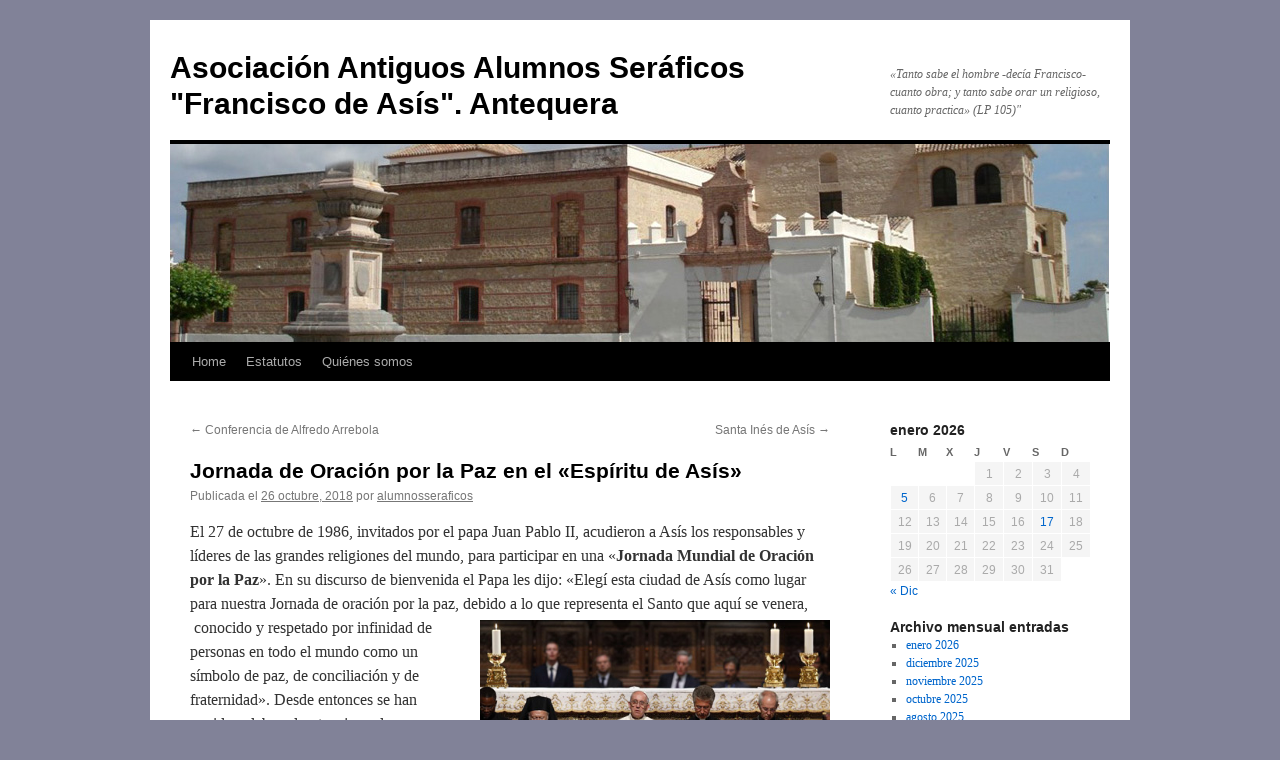

--- FILE ---
content_type: text/html; charset=UTF-8
request_url: https://alumnosseraficos.com/jornada-de-oracion-por-la-paz-en-el-espiritu-de-asis-2/
body_size: 10341
content:
<!DOCTYPE html>
<html lang="es">
<head>
<meta charset="UTF-8" />
<title>
Jornada de Oración por la Paz en el «Espíritu de Asís» | Asociación Antiguos Alumnos Seráficos &quot;Francisco de Asís&quot;. Antequera	</title>
<link rel="profile" href="https://gmpg.org/xfn/11" />
<link rel="stylesheet" type="text/css" media="all" href="https://alumnosseraficos.com/wp-content/themes/twentyten/style.css?ver=20251202" />
<link rel="pingback" href="https://alumnosseraficos.com/xmlrpc.php">
<meta name='robots' content='max-image-preview:large' />

            <script data-no-defer="1" data-ezscrex="false" data-cfasync="false" data-pagespeed-no-defer data-cookieconsent="ignore">
                var ctPublicFunctions = {"_ajax_nonce":"3c6c43302a","_rest_nonce":"af56fb2d80","_ajax_url":"\/wp-admin\/admin-ajax.php","_rest_url":"https:\/\/alumnosseraficos.com\/wp-json\/","data__cookies_type":"none","data__ajax_type":"rest","data__bot_detector_enabled":1,"data__frontend_data_log_enabled":1,"cookiePrefix":"","wprocket_detected":true,"host_url":"alumnosseraficos.com","text__ee_click_to_select":"Click to select the whole data","text__ee_original_email":"The complete one is","text__ee_got_it":"Got it","text__ee_blocked":"Bloqueado","text__ee_cannot_connect":"Cannot connect","text__ee_cannot_decode":"Can not decode email. Unknown reason","text__ee_email_decoder":"CleanTalk email decoder","text__ee_wait_for_decoding":"The magic is on the way!","text__ee_decoding_process":"Please wait a few seconds while we decode the contact data."}
            </script>
        
            <script data-no-defer="1" data-ezscrex="false" data-cfasync="false" data-pagespeed-no-defer data-cookieconsent="ignore">
                var ctPublic = {"_ajax_nonce":"3c6c43302a","settings__forms__check_internal":0,"settings__forms__check_external":0,"settings__forms__force_protection":0,"settings__forms__search_test":1,"settings__forms__wc_add_to_cart":0,"settings__data__bot_detector_enabled":1,"settings__sfw__anti_crawler":0,"blog_home":"https:\/\/alumnosseraficos.com\/","pixel__setting":"3","pixel__enabled":true,"pixel__url":"https:\/\/moderate10-v4.cleantalk.org\/pixel\/fa792d989329122ce86a5680c8b18a84.gif","data__email_check_before_post":1,"data__email_check_exist_post":1,"data__cookies_type":"none","data__key_is_ok":false,"data__visible_fields_required":true,"wl_brandname":"Anti-Spam by CleanTalk","wl_brandname_short":"CleanTalk","ct_checkjs_key":"8c7f3554387ad339eeb7045a01771734cc91db902a09c6d0caa1f6182d3e1b7a","emailEncoderPassKey":"71998466acecfbe6248d9518246aad68","bot_detector_forms_excluded":"W10=","advancedCacheExists":true,"varnishCacheExists":false,"wc_ajax_add_to_cart":false,"theRealPerson":{"phrases":{"trpHeading":"\u00a1La insignia de la \u00abPersona real\u00bb!","trpContent1":"El comentarista act\u00faa como una persona real y se verifica que no es un bot.","trpContent2":" Anti-Spam by CleanTalk","trpContentLearnMore":"Saber m\u00e1s"},"trpContentLink":"https:\/\/cleantalk.org\/help\/the-real-person?utm_id=&amp;utm_term=&amp;utm_source=admin_side&amp;utm_medium=trp_badge&amp;utm_content=trp_badge_link_click&amp;utm_campaign=apbct_links","imgPersonUrl":"https:\/\/alumnosseraficos.com\/wp-content\/plugins\/cleantalk-spam-protect\/css\/images\/real_user.svg","imgShieldUrl":"https:\/\/alumnosseraficos.com\/wp-content\/plugins\/cleantalk-spam-protect\/css\/images\/shield.svg"}}
            </script>
        <link rel='dns-prefetch' href='//fd.cleantalk.org' />

<link rel="alternate" type="application/rss+xml" title="Asociación Antiguos Alumnos Seráficos &quot;Francisco de Asís&quot;. Antequera &raquo; Feed" href="https://alumnosseraficos.com/feed/" />
<link rel="alternate" type="application/rss+xml" title="Asociación Antiguos Alumnos Seráficos &quot;Francisco de Asís&quot;. Antequera &raquo; Feed de los comentarios" href="https://alumnosseraficos.com/comments/feed/" />
<link rel="alternate" type="text/calendar" title="Asociación Antiguos Alumnos Seráficos &quot;Francisco de Asís&quot;. Antequera &raquo; iCal Feed" href="https://alumnosseraficos.com/events/?ical=1" />
<link rel="alternate" type="application/rss+xml" title="Asociación Antiguos Alumnos Seráficos &quot;Francisco de Asís&quot;. Antequera &raquo; Comentario Jornada de Oración por la Paz en el «Espíritu de Asís» del feed" href="https://alumnosseraficos.com/jornada-de-oracion-por-la-paz-en-el-espiritu-de-asis-2/feed/" />
<link rel="alternate" title="oEmbed (JSON)" type="application/json+oembed" href="https://alumnosseraficos.com/wp-json/oembed/1.0/embed?url=https%3A%2F%2Falumnosseraficos.com%2Fjornada-de-oracion-por-la-paz-en-el-espiritu-de-asis-2%2F" />
<link rel="alternate" title="oEmbed (XML)" type="text/xml+oembed" href="https://alumnosseraficos.com/wp-json/oembed/1.0/embed?url=https%3A%2F%2Falumnosseraficos.com%2Fjornada-de-oracion-por-la-paz-en-el-espiritu-de-asis-2%2F&#038;format=xml" />
<style id='wp-img-auto-sizes-contain-inline-css' type='text/css'>
img:is([sizes=auto i],[sizes^="auto," i]){contain-intrinsic-size:3000px 1500px}
/*# sourceURL=wp-img-auto-sizes-contain-inline-css */
</style>
<style id='wp-emoji-styles-inline-css' type='text/css'>

	img.wp-smiley, img.emoji {
		display: inline !important;
		border: none !important;
		box-shadow: none !important;
		height: 1em !important;
		width: 1em !important;
		margin: 0 0.07em !important;
		vertical-align: -0.1em !important;
		background: none !important;
		padding: 0 !important;
	}
/*# sourceURL=wp-emoji-styles-inline-css */
</style>
<link rel='stylesheet' id='wp-block-library-css' href='https://alumnosseraficos.com/wp-includes/css/dist/block-library/style.min.css?ver=6.9' type='text/css' media='all' />
<style id='global-styles-inline-css' type='text/css'>
:root{--wp--preset--aspect-ratio--square: 1;--wp--preset--aspect-ratio--4-3: 4/3;--wp--preset--aspect-ratio--3-4: 3/4;--wp--preset--aspect-ratio--3-2: 3/2;--wp--preset--aspect-ratio--2-3: 2/3;--wp--preset--aspect-ratio--16-9: 16/9;--wp--preset--aspect-ratio--9-16: 9/16;--wp--preset--color--black: #000;--wp--preset--color--cyan-bluish-gray: #abb8c3;--wp--preset--color--white: #fff;--wp--preset--color--pale-pink: #f78da7;--wp--preset--color--vivid-red: #cf2e2e;--wp--preset--color--luminous-vivid-orange: #ff6900;--wp--preset--color--luminous-vivid-amber: #fcb900;--wp--preset--color--light-green-cyan: #7bdcb5;--wp--preset--color--vivid-green-cyan: #00d084;--wp--preset--color--pale-cyan-blue: #8ed1fc;--wp--preset--color--vivid-cyan-blue: #0693e3;--wp--preset--color--vivid-purple: #9b51e0;--wp--preset--color--blue: #0066cc;--wp--preset--color--medium-gray: #666;--wp--preset--color--light-gray: #f1f1f1;--wp--preset--gradient--vivid-cyan-blue-to-vivid-purple: linear-gradient(135deg,rgb(6,147,227) 0%,rgb(155,81,224) 100%);--wp--preset--gradient--light-green-cyan-to-vivid-green-cyan: linear-gradient(135deg,rgb(122,220,180) 0%,rgb(0,208,130) 100%);--wp--preset--gradient--luminous-vivid-amber-to-luminous-vivid-orange: linear-gradient(135deg,rgb(252,185,0) 0%,rgb(255,105,0) 100%);--wp--preset--gradient--luminous-vivid-orange-to-vivid-red: linear-gradient(135deg,rgb(255,105,0) 0%,rgb(207,46,46) 100%);--wp--preset--gradient--very-light-gray-to-cyan-bluish-gray: linear-gradient(135deg,rgb(238,238,238) 0%,rgb(169,184,195) 100%);--wp--preset--gradient--cool-to-warm-spectrum: linear-gradient(135deg,rgb(74,234,220) 0%,rgb(151,120,209) 20%,rgb(207,42,186) 40%,rgb(238,44,130) 60%,rgb(251,105,98) 80%,rgb(254,248,76) 100%);--wp--preset--gradient--blush-light-purple: linear-gradient(135deg,rgb(255,206,236) 0%,rgb(152,150,240) 100%);--wp--preset--gradient--blush-bordeaux: linear-gradient(135deg,rgb(254,205,165) 0%,rgb(254,45,45) 50%,rgb(107,0,62) 100%);--wp--preset--gradient--luminous-dusk: linear-gradient(135deg,rgb(255,203,112) 0%,rgb(199,81,192) 50%,rgb(65,88,208) 100%);--wp--preset--gradient--pale-ocean: linear-gradient(135deg,rgb(255,245,203) 0%,rgb(182,227,212) 50%,rgb(51,167,181) 100%);--wp--preset--gradient--electric-grass: linear-gradient(135deg,rgb(202,248,128) 0%,rgb(113,206,126) 100%);--wp--preset--gradient--midnight: linear-gradient(135deg,rgb(2,3,129) 0%,rgb(40,116,252) 100%);--wp--preset--font-size--small: 13px;--wp--preset--font-size--medium: 20px;--wp--preset--font-size--large: 36px;--wp--preset--font-size--x-large: 42px;--wp--preset--spacing--20: 0.44rem;--wp--preset--spacing--30: 0.67rem;--wp--preset--spacing--40: 1rem;--wp--preset--spacing--50: 1.5rem;--wp--preset--spacing--60: 2.25rem;--wp--preset--spacing--70: 3.38rem;--wp--preset--spacing--80: 5.06rem;--wp--preset--shadow--natural: 6px 6px 9px rgba(0, 0, 0, 0.2);--wp--preset--shadow--deep: 12px 12px 50px rgba(0, 0, 0, 0.4);--wp--preset--shadow--sharp: 6px 6px 0px rgba(0, 0, 0, 0.2);--wp--preset--shadow--outlined: 6px 6px 0px -3px rgb(255, 255, 255), 6px 6px rgb(0, 0, 0);--wp--preset--shadow--crisp: 6px 6px 0px rgb(0, 0, 0);}:where(.is-layout-flex){gap: 0.5em;}:where(.is-layout-grid){gap: 0.5em;}body .is-layout-flex{display: flex;}.is-layout-flex{flex-wrap: wrap;align-items: center;}.is-layout-flex > :is(*, div){margin: 0;}body .is-layout-grid{display: grid;}.is-layout-grid > :is(*, div){margin: 0;}:where(.wp-block-columns.is-layout-flex){gap: 2em;}:where(.wp-block-columns.is-layout-grid){gap: 2em;}:where(.wp-block-post-template.is-layout-flex){gap: 1.25em;}:where(.wp-block-post-template.is-layout-grid){gap: 1.25em;}.has-black-color{color: var(--wp--preset--color--black) !important;}.has-cyan-bluish-gray-color{color: var(--wp--preset--color--cyan-bluish-gray) !important;}.has-white-color{color: var(--wp--preset--color--white) !important;}.has-pale-pink-color{color: var(--wp--preset--color--pale-pink) !important;}.has-vivid-red-color{color: var(--wp--preset--color--vivid-red) !important;}.has-luminous-vivid-orange-color{color: var(--wp--preset--color--luminous-vivid-orange) !important;}.has-luminous-vivid-amber-color{color: var(--wp--preset--color--luminous-vivid-amber) !important;}.has-light-green-cyan-color{color: var(--wp--preset--color--light-green-cyan) !important;}.has-vivid-green-cyan-color{color: var(--wp--preset--color--vivid-green-cyan) !important;}.has-pale-cyan-blue-color{color: var(--wp--preset--color--pale-cyan-blue) !important;}.has-vivid-cyan-blue-color{color: var(--wp--preset--color--vivid-cyan-blue) !important;}.has-vivid-purple-color{color: var(--wp--preset--color--vivid-purple) !important;}.has-black-background-color{background-color: var(--wp--preset--color--black) !important;}.has-cyan-bluish-gray-background-color{background-color: var(--wp--preset--color--cyan-bluish-gray) !important;}.has-white-background-color{background-color: var(--wp--preset--color--white) !important;}.has-pale-pink-background-color{background-color: var(--wp--preset--color--pale-pink) !important;}.has-vivid-red-background-color{background-color: var(--wp--preset--color--vivid-red) !important;}.has-luminous-vivid-orange-background-color{background-color: var(--wp--preset--color--luminous-vivid-orange) !important;}.has-luminous-vivid-amber-background-color{background-color: var(--wp--preset--color--luminous-vivid-amber) !important;}.has-light-green-cyan-background-color{background-color: var(--wp--preset--color--light-green-cyan) !important;}.has-vivid-green-cyan-background-color{background-color: var(--wp--preset--color--vivid-green-cyan) !important;}.has-pale-cyan-blue-background-color{background-color: var(--wp--preset--color--pale-cyan-blue) !important;}.has-vivid-cyan-blue-background-color{background-color: var(--wp--preset--color--vivid-cyan-blue) !important;}.has-vivid-purple-background-color{background-color: var(--wp--preset--color--vivid-purple) !important;}.has-black-border-color{border-color: var(--wp--preset--color--black) !important;}.has-cyan-bluish-gray-border-color{border-color: var(--wp--preset--color--cyan-bluish-gray) !important;}.has-white-border-color{border-color: var(--wp--preset--color--white) !important;}.has-pale-pink-border-color{border-color: var(--wp--preset--color--pale-pink) !important;}.has-vivid-red-border-color{border-color: var(--wp--preset--color--vivid-red) !important;}.has-luminous-vivid-orange-border-color{border-color: var(--wp--preset--color--luminous-vivid-orange) !important;}.has-luminous-vivid-amber-border-color{border-color: var(--wp--preset--color--luminous-vivid-amber) !important;}.has-light-green-cyan-border-color{border-color: var(--wp--preset--color--light-green-cyan) !important;}.has-vivid-green-cyan-border-color{border-color: var(--wp--preset--color--vivid-green-cyan) !important;}.has-pale-cyan-blue-border-color{border-color: var(--wp--preset--color--pale-cyan-blue) !important;}.has-vivid-cyan-blue-border-color{border-color: var(--wp--preset--color--vivid-cyan-blue) !important;}.has-vivid-purple-border-color{border-color: var(--wp--preset--color--vivid-purple) !important;}.has-vivid-cyan-blue-to-vivid-purple-gradient-background{background: var(--wp--preset--gradient--vivid-cyan-blue-to-vivid-purple) !important;}.has-light-green-cyan-to-vivid-green-cyan-gradient-background{background: var(--wp--preset--gradient--light-green-cyan-to-vivid-green-cyan) !important;}.has-luminous-vivid-amber-to-luminous-vivid-orange-gradient-background{background: var(--wp--preset--gradient--luminous-vivid-amber-to-luminous-vivid-orange) !important;}.has-luminous-vivid-orange-to-vivid-red-gradient-background{background: var(--wp--preset--gradient--luminous-vivid-orange-to-vivid-red) !important;}.has-very-light-gray-to-cyan-bluish-gray-gradient-background{background: var(--wp--preset--gradient--very-light-gray-to-cyan-bluish-gray) !important;}.has-cool-to-warm-spectrum-gradient-background{background: var(--wp--preset--gradient--cool-to-warm-spectrum) !important;}.has-blush-light-purple-gradient-background{background: var(--wp--preset--gradient--blush-light-purple) !important;}.has-blush-bordeaux-gradient-background{background: var(--wp--preset--gradient--blush-bordeaux) !important;}.has-luminous-dusk-gradient-background{background: var(--wp--preset--gradient--luminous-dusk) !important;}.has-pale-ocean-gradient-background{background: var(--wp--preset--gradient--pale-ocean) !important;}.has-electric-grass-gradient-background{background: var(--wp--preset--gradient--electric-grass) !important;}.has-midnight-gradient-background{background: var(--wp--preset--gradient--midnight) !important;}.has-small-font-size{font-size: var(--wp--preset--font-size--small) !important;}.has-medium-font-size{font-size: var(--wp--preset--font-size--medium) !important;}.has-large-font-size{font-size: var(--wp--preset--font-size--large) !important;}.has-x-large-font-size{font-size: var(--wp--preset--font-size--x-large) !important;}
/*# sourceURL=global-styles-inline-css */
</style>

<style id='classic-theme-styles-inline-css' type='text/css'>
/*! This file is auto-generated */
.wp-block-button__link{color:#fff;background-color:#32373c;border-radius:9999px;box-shadow:none;text-decoration:none;padding:calc(.667em + 2px) calc(1.333em + 2px);font-size:1.125em}.wp-block-file__button{background:#32373c;color:#fff;text-decoration:none}
/*# sourceURL=/wp-includes/css/classic-themes.min.css */
</style>
<link rel='stylesheet' id='cleantalk-public-css-css' href='https://alumnosseraficos.com/wp-content/plugins/cleantalk-spam-protect/css/cleantalk-public.min.css?ver=6.70.1_1767175118' type='text/css' media='all' />
<link rel='stylesheet' id='cleantalk-email-decoder-css-css' href='https://alumnosseraficos.com/wp-content/plugins/cleantalk-spam-protect/css/cleantalk-email-decoder.min.css?ver=6.70.1_1767175118' type='text/css' media='all' />
<link rel='stylesheet' id='cleantalk-trp-css-css' href='https://alumnosseraficos.com/wp-content/plugins/cleantalk-spam-protect/css/cleantalk-trp.min.css?ver=6.70.1_1767175118' type='text/css' media='all' />
<link rel='stylesheet' id='twentyten-block-style-css' href='https://alumnosseraficos.com/wp-content/themes/twentyten/blocks.css?ver=20250220' type='text/css' media='all' />
<script type="text/javascript" src="https://alumnosseraficos.com/wp-content/plugins/cleantalk-spam-protect/js/apbct-public-bundle.min.js?ver=6.70.1_1767175118" id="apbct-public-bundle.min-js-js"></script>
<script type="text/javascript" src="https://fd.cleantalk.org/ct-bot-detector-wrapper.js?ver=6.70.1" id="ct_bot_detector-js" defer="defer" data-wp-strategy="defer"></script>
<link rel="https://api.w.org/" href="https://alumnosseraficos.com/wp-json/" /><link rel="alternate" title="JSON" type="application/json" href="https://alumnosseraficos.com/wp-json/wp/v2/posts/3048" /><link rel="EditURI" type="application/rsd+xml" title="RSD" href="https://alumnosseraficos.com/xmlrpc.php?rsd" />
<meta name="generator" content="WordPress 6.9" />
<link rel="canonical" href="https://alumnosseraficos.com/jornada-de-oracion-por-la-paz-en-el-espiritu-de-asis-2/" />
<link rel='shortlink' href='https://alumnosseraficos.com/?p=3048' />
<meta name="tec-api-version" content="v1"><meta name="tec-api-origin" content="https://alumnosseraficos.com"><link rel="alternate" href="https://alumnosseraficos.com/wp-json/tribe/events/v1/" /><style type="text/css" id="custom-background-css">
body.custom-background { background-color: #818298; }
</style>
	<meta name="generator" content="WP Rocket 3.19.2.1" data-wpr-features="wpr_desktop" /></head>

<body data-rsssl=1 class="wp-singular post-template-default single single-post postid-3048 single-format-standard custom-background wp-theme-twentyten tribe-no-js">
<div data-rocket-location-hash="c74083761f5e5d7ffaf66c77521ebe72" id="wrapper" class="hfeed">
		<a href="#content" class="screen-reader-text skip-link">Saltar al contenido</a>
	<div data-rocket-location-hash="168a0c88110297d381b188d6d8578c44" id="header">
		<div data-rocket-location-hash="82af9f3d9eb372a02ba444979a3828af" id="masthead">
			<div id="branding" role="banner">
									<div id="site-title">
						<span>
							<a href="https://alumnosseraficos.com/" rel="home" >Asociación Antiguos Alumnos Seráficos &quot;Francisco de Asís&quot;. Antequera</a>
						</span>
					</div>
										<div id="site-description">«Tanto sabe el hombre -decía Francisco- cuanto obra; y tanto sabe orar un religioso, cuanto practica» (LP 105)&quot;</div>
					<img src="https://alumnosseraficos.com/wp-content/uploads/2011/12/cabeceraBlogprobando1.jpg" width="940" height="198" alt="Asociación Antiguos Alumnos Seráficos &quot;Francisco de Asís&quot;. Antequera" decoding="async" fetchpriority="high" />			</div><!-- #branding -->

			<div id="access" role="navigation">
				<div class="menu-header"><ul id="menu-menu-1" class="menu"><li id="menu-item-1640" class="menu-item menu-item-type-custom menu-item-object-custom menu-item-home menu-item-1640"><a href="https://alumnosseraficos.com/">Home</a></li>
<li id="menu-item-1641" class="menu-item menu-item-type-post_type menu-item-object-page menu-item-1641"><a href="https://alumnosseraficos.com/estatutos-2/">Estatutos</a></li>
<li id="menu-item-1642" class="menu-item menu-item-type-post_type menu-item-object-page menu-item-1642"><a href="https://alumnosseraficos.com/about/">Quiénes somos</a></li>
</ul></div>			</div><!-- #access -->
		</div><!-- #masthead -->
	</div><!-- #header -->

	<div data-rocket-location-hash="59780cd7b6c84cfb74c9b2b8e91cbf4f" id="main">

		<div data-rocket-location-hash="e7d28794594bfe87fec25452226c79aa" id="container">
			<div id="content" role="main">

			

				<div id="nav-above" class="navigation">
					<div class="nav-previous"><a href="https://alumnosseraficos.com/conferencia-de-alfredo-arrebola/" rel="prev"><span class="meta-nav">&larr;</span> Conferencia de Alfredo Arrebola</a></div>
					<div class="nav-next"><a href="https://alumnosseraficos.com/santa-ines-de-asis-2/" rel="next">Santa Inés de Asís <span class="meta-nav">&rarr;</span></a></div>
				</div><!-- #nav-above -->

				<div id="post-3048" class="post-3048 post type-post status-publish format-standard hentry category-noticias">
					<h1 class="entry-title">Jornada de Oración por la Paz en el «Espíritu de Asís»</h1>

					<div class="entry-meta">
						<span class="meta-prep meta-prep-author">Publicada el</span> <a href="https://alumnosseraficos.com/jornada-de-oracion-por-la-paz-en-el-espiritu-de-asis-2/" title="5:53 pm" rel="bookmark"><span class="entry-date">26 octubre, 2018</span></a> <span class="meta-sep">por</span> <span class="author vcard"><a class="url fn n" href="https://alumnosseraficos.com/author/alumnosseraficos/" title="Ver todas las entradas de alumnosseraficos">alumnosseraficos</a></span>					</div><!-- .entry-meta -->

					<div class="entry-content">
						<p>El 27 de octubre de 1986, invitados por el papa Juan Pablo II, acudieron a Asís los responsables y líderes de las grandes religiones del mundo, para participar en una «<strong>Jornada Mundial de Oración por la Paz</strong>». En su discurso de bienvenida el Papa les dijo: «Elegí esta ciudad de Asís como lugar para nuestra Jornada de oración por la paz, debido a lo que representa el Santo que aquí se venera, <a href="https://alumnosseraficos.com/wp-content/uploads/2018/10/papa-Oracion-Asis-2016-2.jpg"><img decoding="async" class="alignright wp-image-3049" src="https://alumnosseraficos.com/wp-content/uploads/2018/10/papa-Oracion-Asis-2016-2-300x200.jpg" alt="" width="350" height="233" srcset="https://alumnosseraficos.com/wp-content/uploads/2018/10/papa-Oracion-Asis-2016-2-300x200.jpg 300w, https://alumnosseraficos.com/wp-content/uploads/2018/10/papa-Oracion-Asis-2016-2.jpg 450w" sizes="(max-width: 350px) 100vw, 350px" /></a> conocido y respetado por infinidad de personas en todo el mundo como un símbolo de paz, de conciliación y de fraternidad». Desde entonces se han venido celebrando otras jornadas semejantes en diversas ciudades del mundo y los Ministros generales de la Familia franciscana establecieron que en sus fraternidades se conmemore aquel encuentro con celebraciones acordes con el «espíritu de Asís», como lo definió Juan Pablo II.</p>
											</div><!-- .entry-content -->

		
						<div class="entry-utility">
							Esta entrada fue publicada en <a href="https://alumnosseraficos.com/category/noticias/" rel="category tag">Noticias</a>. Guarda el <a href="https://alumnosseraficos.com/jornada-de-oracion-por-la-paz-en-el-espiritu-de-asis-2/" title="Enlace permanente a Jornada de Oración por la Paz en el «Espíritu de Asís»" rel="bookmark">enlace permanente</a>.													</div><!-- .entry-utility -->
					</div><!-- #post-3048 -->

					<div id="nav-below" class="navigation">
						<div class="nav-previous"><a href="https://alumnosseraficos.com/conferencia-de-alfredo-arrebola/" rel="prev"><span class="meta-nav">&larr;</span> Conferencia de Alfredo Arrebola</a></div>
						<div class="nav-next"><a href="https://alumnosseraficos.com/santa-ines-de-asis-2/" rel="next">Santa Inés de Asís <span class="meta-nav">&rarr;</span></a></div>
					</div><!-- #nav-below -->

					
			<div id="comments">



	<div id="respond" class="comment-respond">
		<h3 id="reply-title" class="comment-reply-title">Deja una respuesta <small><a rel="nofollow" id="cancel-comment-reply-link" href="/jornada-de-oracion-por-la-paz-en-el-espiritu-de-asis-2/#respond" style="display:none;">Cancelar la respuesta</a></small></h3><form action="https://alumnosseraficos.com/wp-comments-post.php" method="post" id="commentform" class="comment-form"><p class="comment-notes"><span id="email-notes">Tu dirección de correo electrónico no será publicada.</span> <span class="required-field-message">Los campos obligatorios están marcados con <span class="required">*</span></span></p><p class="comment-form-comment"><label for="comment">Comentario <span class="required">*</span></label> <textarea id="comment" name="comment" cols="45" rows="8" maxlength="65525" required="required"></textarea></p><p class="comment-form-author"><label for="author">Nombre <span class="required">*</span></label> <input id="author" name="author" type="text" value="" size="30" maxlength="245" autocomplete="name" required="required" /></p>
<p class="comment-form-email"><label for="email">Correo electrónico <span class="required">*</span></label> <input id="email" name="email" type="text" value="" size="30" maxlength="100" aria-describedby="email-notes" autocomplete="email" required="required" /></p>
<p class="comment-form-url"><label for="url">Web</label> <input id="url" name="url" type="text" value="" size="30" maxlength="200" autocomplete="url" /></p>
<p class="form-submit"><input name="submit" type="submit" id="submit" class="submit" value="Publicar el comentario" /> <input type='hidden' name='comment_post_ID' value='3048' id='comment_post_ID' />
<input type='hidden' name='comment_parent' id='comment_parent' value='0' />
</p><p style="display: none;"><input type="hidden" id="akismet_comment_nonce" name="akismet_comment_nonce" value="f3a7907562" /></p><input type="hidden" id="ct_checkjs_55a7cf9c71f1c9c495413f934dd1a158" name="ct_checkjs" value="0" /><script>setTimeout(function(){var ct_input_name = "ct_checkjs_55a7cf9c71f1c9c495413f934dd1a158";if (document.getElementById(ct_input_name) !== null) {var ct_input_value = document.getElementById(ct_input_name).value;document.getElementById(ct_input_name).value = document.getElementById(ct_input_name).value.replace(ct_input_value, '8c7f3554387ad339eeb7045a01771734cc91db902a09c6d0caa1f6182d3e1b7a');}}, 1000);</script><p style="display: none !important;" class="akismet-fields-container" data-prefix="ak_"><label>&#916;<textarea name="ak_hp_textarea" cols="45" rows="8" maxlength="100"></textarea></label><input type="hidden" id="ak_js_1" name="ak_js" value="117"/><script>document.getElementById( "ak_js_1" ).setAttribute( "value", ( new Date() ).getTime() );</script></p></form>	</div><!-- #respond -->
	
</div><!-- #comments -->

	
			</div><!-- #content -->
		</div><!-- #container -->


		<div data-rocket-location-hash="6c7a3da7386deacff6d22712122792d3" id="primary" class="widget-area" role="complementary">
			<ul class="xoxo">

<li id="calendar-3" class="widget-container widget_calendar"><div id="calendar_wrap" class="calendar_wrap"><table id="wp-calendar" class="wp-calendar-table">
	<caption>enero 2026</caption>
	<thead>
	<tr>
		<th scope="col" aria-label="lunes">L</th>
		<th scope="col" aria-label="martes">M</th>
		<th scope="col" aria-label="miércoles">X</th>
		<th scope="col" aria-label="jueves">J</th>
		<th scope="col" aria-label="viernes">V</th>
		<th scope="col" aria-label="sábado">S</th>
		<th scope="col" aria-label="domingo">D</th>
	</tr>
	</thead>
	<tbody>
	<tr>
		<td colspan="3" class="pad">&nbsp;</td><td>1</td><td>2</td><td>3</td><td>4</td>
	</tr>
	<tr>
		<td><a href="https://alumnosseraficos.com/2026/01/05/" aria-label="Entradas publicadas el 5 de January de 2026">5</a></td><td>6</td><td>7</td><td>8</td><td>9</td><td>10</td><td>11</td>
	</tr>
	<tr>
		<td>12</td><td>13</td><td>14</td><td>15</td><td>16</td><td><a href="https://alumnosseraficos.com/2026/01/17/" aria-label="Entradas publicadas el 17 de January de 2026">17</a></td><td id="today">18</td>
	</tr>
	<tr>
		<td>19</td><td>20</td><td>21</td><td>22</td><td>23</td><td>24</td><td>25</td>
	</tr>
	<tr>
		<td>26</td><td>27</td><td>28</td><td>29</td><td>30</td><td>31</td>
		<td class="pad" colspan="1">&nbsp;</td>
	</tr>
	</tbody>
	</table><nav aria-label="Meses anteriores y posteriores" class="wp-calendar-nav">
		<span class="wp-calendar-nav-prev"><a href="https://alumnosseraficos.com/2025/12/">&laquo; Dic</a></span>
		<span class="pad">&nbsp;</span>
		<span class="wp-calendar-nav-next">&nbsp;</span>
	</nav></div></li><li id="archives-2" class="widget-container widget_archive"><h3 class="widget-title">Archivo mensual entradas</h3>
			<ul>
					<li><a href='https://alumnosseraficos.com/2026/01/'>enero 2026</a></li>
	<li><a href='https://alumnosseraficos.com/2025/12/'>diciembre 2025</a></li>
	<li><a href='https://alumnosseraficos.com/2025/11/'>noviembre 2025</a></li>
	<li><a href='https://alumnosseraficos.com/2025/10/'>octubre 2025</a></li>
	<li><a href='https://alumnosseraficos.com/2025/08/'>agosto 2025</a></li>
	<li><a href='https://alumnosseraficos.com/2025/07/'>julio 2025</a></li>
	<li><a href='https://alumnosseraficos.com/2025/05/'>mayo 2025</a></li>
	<li><a href='https://alumnosseraficos.com/2025/04/'>abril 2025</a></li>
	<li><a href='https://alumnosseraficos.com/2025/03/'>marzo 2025</a></li>
	<li><a href='https://alumnosseraficos.com/2025/02/'>febrero 2025</a></li>
	<li><a href='https://alumnosseraficos.com/2025/01/'>enero 2025</a></li>
	<li><a href='https://alumnosseraficos.com/2024/12/'>diciembre 2024</a></li>
	<li><a href='https://alumnosseraficos.com/2024/10/'>octubre 2024</a></li>
	<li><a href='https://alumnosseraficos.com/2024/09/'>septiembre 2024</a></li>
	<li><a href='https://alumnosseraficos.com/2024/08/'>agosto 2024</a></li>
	<li><a href='https://alumnosseraficos.com/2024/07/'>julio 2024</a></li>
	<li><a href='https://alumnosseraficos.com/2024/04/'>abril 2024</a></li>
	<li><a href='https://alumnosseraficos.com/2024/02/'>febrero 2024</a></li>
	<li><a href='https://alumnosseraficos.com/2024/01/'>enero 2024</a></li>
	<li><a href='https://alumnosseraficos.com/2023/12/'>diciembre 2023</a></li>
	<li><a href='https://alumnosseraficos.com/2023/11/'>noviembre 2023</a></li>
	<li><a href='https://alumnosseraficos.com/2023/10/'>octubre 2023</a></li>
	<li><a href='https://alumnosseraficos.com/2023/09/'>septiembre 2023</a></li>
	<li><a href='https://alumnosseraficos.com/2023/08/'>agosto 2023</a></li>
	<li><a href='https://alumnosseraficos.com/2023/06/'>junio 2023</a></li>
	<li><a href='https://alumnosseraficos.com/2023/05/'>mayo 2023</a></li>
	<li><a href='https://alumnosseraficos.com/2023/04/'>abril 2023</a></li>
	<li><a href='https://alumnosseraficos.com/2023/03/'>marzo 2023</a></li>
	<li><a href='https://alumnosseraficos.com/2023/02/'>febrero 2023</a></li>
	<li><a href='https://alumnosseraficos.com/2023/01/'>enero 2023</a></li>
	<li><a href='https://alumnosseraficos.com/2022/12/'>diciembre 2022</a></li>
	<li><a href='https://alumnosseraficos.com/2022/11/'>noviembre 2022</a></li>
	<li><a href='https://alumnosseraficos.com/2022/10/'>octubre 2022</a></li>
	<li><a href='https://alumnosseraficos.com/2022/09/'>septiembre 2022</a></li>
	<li><a href='https://alumnosseraficos.com/2022/08/'>agosto 2022</a></li>
	<li><a href='https://alumnosseraficos.com/2022/07/'>julio 2022</a></li>
	<li><a href='https://alumnosseraficos.com/2022/06/'>junio 2022</a></li>
	<li><a href='https://alumnosseraficos.com/2022/05/'>mayo 2022</a></li>
	<li><a href='https://alumnosseraficos.com/2022/04/'>abril 2022</a></li>
	<li><a href='https://alumnosseraficos.com/2022/03/'>marzo 2022</a></li>
	<li><a href='https://alumnosseraficos.com/2022/02/'>febrero 2022</a></li>
	<li><a href='https://alumnosseraficos.com/2022/01/'>enero 2022</a></li>
	<li><a href='https://alumnosseraficos.com/2021/12/'>diciembre 2021</a></li>
	<li><a href='https://alumnosseraficos.com/2021/11/'>noviembre 2021</a></li>
	<li><a href='https://alumnosseraficos.com/2021/10/'>octubre 2021</a></li>
	<li><a href='https://alumnosseraficos.com/2021/09/'>septiembre 2021</a></li>
	<li><a href='https://alumnosseraficos.com/2021/08/'>agosto 2021</a></li>
	<li><a href='https://alumnosseraficos.com/2021/07/'>julio 2021</a></li>
	<li><a href='https://alumnosseraficos.com/2021/06/'>junio 2021</a></li>
	<li><a href='https://alumnosseraficos.com/2021/04/'>abril 2021</a></li>
	<li><a href='https://alumnosseraficos.com/2021/03/'>marzo 2021</a></li>
	<li><a href='https://alumnosseraficos.com/2020/12/'>diciembre 2020</a></li>
	<li><a href='https://alumnosseraficos.com/2020/11/'>noviembre 2020</a></li>
	<li><a href='https://alumnosseraficos.com/2020/10/'>octubre 2020</a></li>
	<li><a href='https://alumnosseraficos.com/2020/08/'>agosto 2020</a></li>
	<li><a href='https://alumnosseraficos.com/2020/07/'>julio 2020</a></li>
	<li><a href='https://alumnosseraficos.com/2020/03/'>marzo 2020</a></li>
	<li><a href='https://alumnosseraficos.com/2020/02/'>febrero 2020</a></li>
	<li><a href='https://alumnosseraficos.com/2020/01/'>enero 2020</a></li>
	<li><a href='https://alumnosseraficos.com/2019/12/'>diciembre 2019</a></li>
	<li><a href='https://alumnosseraficos.com/2019/11/'>noviembre 2019</a></li>
	<li><a href='https://alumnosseraficos.com/2019/10/'>octubre 2019</a></li>
	<li><a href='https://alumnosseraficos.com/2019/09/'>septiembre 2019</a></li>
	<li><a href='https://alumnosseraficos.com/2019/08/'>agosto 2019</a></li>
	<li><a href='https://alumnosseraficos.com/2019/07/'>julio 2019</a></li>
	<li><a href='https://alumnosseraficos.com/2019/06/'>junio 2019</a></li>
	<li><a href='https://alumnosseraficos.com/2019/05/'>mayo 2019</a></li>
	<li><a href='https://alumnosseraficos.com/2019/04/'>abril 2019</a></li>
	<li><a href='https://alumnosseraficos.com/2019/03/'>marzo 2019</a></li>
	<li><a href='https://alumnosseraficos.com/2019/02/'>febrero 2019</a></li>
	<li><a href='https://alumnosseraficos.com/2019/01/'>enero 2019</a></li>
	<li><a href='https://alumnosseraficos.com/2018/12/'>diciembre 2018</a></li>
	<li><a href='https://alumnosseraficos.com/2018/11/'>noviembre 2018</a></li>
	<li><a href='https://alumnosseraficos.com/2018/10/'>octubre 2018</a></li>
	<li><a href='https://alumnosseraficos.com/2018/09/'>septiembre 2018</a></li>
	<li><a href='https://alumnosseraficos.com/2018/08/'>agosto 2018</a></li>
	<li><a href='https://alumnosseraficos.com/2018/07/'>julio 2018</a></li>
	<li><a href='https://alumnosseraficos.com/2018/06/'>junio 2018</a></li>
	<li><a href='https://alumnosseraficos.com/2018/05/'>mayo 2018</a></li>
	<li><a href='https://alumnosseraficos.com/2018/04/'>abril 2018</a></li>
	<li><a href='https://alumnosseraficos.com/2018/03/'>marzo 2018</a></li>
	<li><a href='https://alumnosseraficos.com/2018/02/'>febrero 2018</a></li>
	<li><a href='https://alumnosseraficos.com/2018/01/'>enero 2018</a></li>
	<li><a href='https://alumnosseraficos.com/2017/12/'>diciembre 2017</a></li>
	<li><a href='https://alumnosseraficos.com/2017/11/'>noviembre 2017</a></li>
	<li><a href='https://alumnosseraficos.com/2017/10/'>octubre 2017</a></li>
	<li><a href='https://alumnosseraficos.com/2017/09/'>septiembre 2017</a></li>
	<li><a href='https://alumnosseraficos.com/2017/08/'>agosto 2017</a></li>
	<li><a href='https://alumnosseraficos.com/2017/07/'>julio 2017</a></li>
	<li><a href='https://alumnosseraficos.com/2017/06/'>junio 2017</a></li>
	<li><a href='https://alumnosseraficos.com/2017/05/'>mayo 2017</a></li>
	<li><a href='https://alumnosseraficos.com/2017/04/'>abril 2017</a></li>
	<li><a href='https://alumnosseraficos.com/2017/03/'>marzo 2017</a></li>
	<li><a href='https://alumnosseraficos.com/2017/02/'>febrero 2017</a></li>
	<li><a href='https://alumnosseraficos.com/2017/01/'>enero 2017</a></li>
	<li><a href='https://alumnosseraficos.com/2016/12/'>diciembre 2016</a></li>
	<li><a href='https://alumnosseraficos.com/2016/11/'>noviembre 2016</a></li>
	<li><a href='https://alumnosseraficos.com/2016/10/'>octubre 2016</a></li>
	<li><a href='https://alumnosseraficos.com/2016/09/'>septiembre 2016</a></li>
	<li><a href='https://alumnosseraficos.com/2016/08/'>agosto 2016</a></li>
	<li><a href='https://alumnosseraficos.com/2016/07/'>julio 2016</a></li>
	<li><a href='https://alumnosseraficos.com/2016/05/'>mayo 2016</a></li>
	<li><a href='https://alumnosseraficos.com/2016/04/'>abril 2016</a></li>
	<li><a href='https://alumnosseraficos.com/2016/03/'>marzo 2016</a></li>
	<li><a href='https://alumnosseraficos.com/2016/02/'>febrero 2016</a></li>
	<li><a href='https://alumnosseraficos.com/2016/01/'>enero 2016</a></li>
	<li><a href='https://alumnosseraficos.com/2015/12/'>diciembre 2015</a></li>
	<li><a href='https://alumnosseraficos.com/2015/11/'>noviembre 2015</a></li>
	<li><a href='https://alumnosseraficos.com/2015/10/'>octubre 2015</a></li>
	<li><a href='https://alumnosseraficos.com/2015/09/'>septiembre 2015</a></li>
	<li><a href='https://alumnosseraficos.com/2015/08/'>agosto 2015</a></li>
	<li><a href='https://alumnosseraficos.com/2015/06/'>junio 2015</a></li>
	<li><a href='https://alumnosseraficos.com/2015/05/'>mayo 2015</a></li>
	<li><a href='https://alumnosseraficos.com/2015/04/'>abril 2015</a></li>
	<li><a href='https://alumnosseraficos.com/2015/02/'>febrero 2015</a></li>
	<li><a href='https://alumnosseraficos.com/2015/01/'>enero 2015</a></li>
	<li><a href='https://alumnosseraficos.com/2014/12/'>diciembre 2014</a></li>
	<li><a href='https://alumnosseraficos.com/2014/11/'>noviembre 2014</a></li>
	<li><a href='https://alumnosseraficos.com/2014/10/'>octubre 2014</a></li>
	<li><a href='https://alumnosseraficos.com/2014/09/'>septiembre 2014</a></li>
	<li><a href='https://alumnosseraficos.com/2014/08/'>agosto 2014</a></li>
	<li><a href='https://alumnosseraficos.com/2014/07/'>julio 2014</a></li>
	<li><a href='https://alumnosseraficos.com/2014/06/'>junio 2014</a></li>
	<li><a href='https://alumnosseraficos.com/2014/05/'>mayo 2014</a></li>
	<li><a href='https://alumnosseraficos.com/2014/04/'>abril 2014</a></li>
	<li><a href='https://alumnosseraficos.com/2014/03/'>marzo 2014</a></li>
	<li><a href='https://alumnosseraficos.com/2014/02/'>febrero 2014</a></li>
	<li><a href='https://alumnosseraficos.com/2013/12/'>diciembre 2013</a></li>
	<li><a href='https://alumnosseraficos.com/2013/11/'>noviembre 2013</a></li>
	<li><a href='https://alumnosseraficos.com/2013/10/'>octubre 2013</a></li>
	<li><a href='https://alumnosseraficos.com/2013/09/'>septiembre 2013</a></li>
	<li><a href='https://alumnosseraficos.com/2013/08/'>agosto 2013</a></li>
	<li><a href='https://alumnosseraficos.com/2013/07/'>julio 2013</a></li>
	<li><a href='https://alumnosseraficos.com/2013/05/'>mayo 2013</a></li>
	<li><a href='https://alumnosseraficos.com/2013/04/'>abril 2013</a></li>
	<li><a href='https://alumnosseraficos.com/2013/03/'>marzo 2013</a></li>
	<li><a href='https://alumnosseraficos.com/2013/02/'>febrero 2013</a></li>
	<li><a href='https://alumnosseraficos.com/2013/01/'>enero 2013</a></li>
	<li><a href='https://alumnosseraficos.com/2012/12/'>diciembre 2012</a></li>
	<li><a href='https://alumnosseraficos.com/2012/11/'>noviembre 2012</a></li>
	<li><a href='https://alumnosseraficos.com/2012/10/'>octubre 2012</a></li>
	<li><a href='https://alumnosseraficos.com/2012/09/'>septiembre 2012</a></li>
	<li><a href='https://alumnosseraficos.com/2012/08/'>agosto 2012</a></li>
	<li><a href='https://alumnosseraficos.com/2012/07/'>julio 2012</a></li>
	<li><a href='https://alumnosseraficos.com/2012/06/'>junio 2012</a></li>
	<li><a href='https://alumnosseraficos.com/2012/05/'>mayo 2012</a></li>
	<li><a href='https://alumnosseraficos.com/2012/04/'>abril 2012</a></li>
	<li><a href='https://alumnosseraficos.com/2012/03/'>marzo 2012</a></li>
	<li><a href='https://alumnosseraficos.com/2012/02/'>febrero 2012</a></li>
	<li><a href='https://alumnosseraficos.com/2012/01/'>enero 2012</a></li>
	<li><a href='https://alumnosseraficos.com/2011/12/'>diciembre 2011</a></li>
	<li><a href='https://alumnosseraficos.com/2011/11/'>noviembre 2011</a></li>
	<li><a href='https://alumnosseraficos.com/2011/10/'>octubre 2011</a></li>
	<li><a href='https://alumnosseraficos.com/2011/09/'>septiembre 2011</a></li>
	<li><a href='https://alumnosseraficos.com/2011/01/'>enero 2011</a></li>
			</ul>

			</li><li id="search-2" class="widget-container widget_search"><form apbct-form-sign="native_search" role="search" method="get" id="searchform" class="searchform" action="https://alumnosseraficos.com/">
				<div>
					<label class="screen-reader-text" for="s">Buscar:</label>
					<input type="text" value="" name="s" id="s" />
					<input type="submit" id="searchsubmit" value="Buscar" />
				</div>
			<input
                    class="apbct_special_field apbct_email_id__search_form"
                    name="apbct__email_id__search_form"
                    aria-label="apbct__label_id__search_form"
                    type="text" size="30" maxlength="200" autocomplete="off"
                    value=""
                /><input
                   id="apbct_submit_id__search_form" 
                   class="apbct_special_field apbct__email_id__search_form"
                   name="apbct__label_id__search_form"
                   aria-label="apbct_submit_name__search_form"
                   type="submit"
                   size="30"
                   maxlength="200"
                   value="18674"
               /></form></li><li id="linkcat-13" class="widget-container widget_links"><h3 class="widget-title">Enlaces de interés</h3>
	<ul class='xoxo blogroll'>
<li><a href="http://www.pazbien.org/new/PDFs/docinterespdf%20026.pdf">Asociación Paz y Bien</a></li>
<li><a href="http://www.capuchinos.info/capuchinos.html" target="_blank">Blog de Capuchinos</a></li>
<li><a href="http://www.frayleopoldo.org/01nov11a.htm" target="_blank">Publicacion Beato Leopoldo</a></li>
<li><a href="https://docplayer.es/71519631-Punto-de-encuentro-no-107-abril-2017.html">Punto de Encuentro</a></li>

	</ul>
</li>
			</ul>
		</div><!-- #primary .widget-area -->

	</div><!-- #main -->

	<div data-rocket-location-hash="91d262248c41194a6a55638b149c8857" id="footer" role="contentinfo">
		<div data-rocket-location-hash="a12fddd3da35a90b6eaec4d44a97f3f9" id="colophon">



			<div id="site-info">
				<a href="https://alumnosseraficos.com/" rel="home">
					Asociación Antiguos Alumnos Seráficos &quot;Francisco de Asís&quot;. Antequera				</a>
							</div><!-- #site-info -->

			<div id="site-generator">
								<a href="https://es.wordpress.org/" class="imprint" title="Plataforma semántica de publicación personal">
					Funciona gracias a WordPress.				</a>
			</div><!-- #site-generator -->

		</div><!-- #colophon -->
	</div><!-- #footer -->

</div><!-- #wrapper -->

<script type="speculationrules">
{"prefetch":[{"source":"document","where":{"and":[{"href_matches":"/*"},{"not":{"href_matches":["/wp-*.php","/wp-admin/*","/wp-content/uploads/*","/wp-content/*","/wp-content/plugins/*","/wp-content/themes/twentyten/*","/*\\?(.+)"]}},{"not":{"selector_matches":"a[rel~=\"nofollow\"]"}},{"not":{"selector_matches":".no-prefetch, .no-prefetch a"}}]},"eagerness":"conservative"}]}
</script>
		<script>
		( function ( body ) {
			'use strict';
			body.className = body.className.replace( /\btribe-no-js\b/, 'tribe-js' );
		} )( document.body );
		</script>
		<script> /* <![CDATA[ */var tribe_l10n_datatables = {"aria":{"sort_ascending":": activate to sort column ascending","sort_descending":": activate to sort column descending"},"length_menu":"Show _MENU_ entries","empty_table":"No data available in table","info":"Showing _START_ to _END_ of _TOTAL_ entries","info_empty":"Showing 0 to 0 of 0 entries","info_filtered":"(filtered from _MAX_ total entries)","zero_records":"No matching records found","search":"Search:","all_selected_text":"All items on this page were selected. ","select_all_link":"Select all pages","clear_selection":"Clear Selection.","pagination":{"all":"All","next":"Next","previous":"Previous"},"select":{"rows":{"0":"","_":": Selected %d rows","1":": Selected 1 row"}},"datepicker":{"dayNames":["domingo","lunes","martes","mi\u00e9rcoles","jueves","viernes","s\u00e1bado"],"dayNamesShort":["Dom","Lun","Mar","Mi\u00e9","Jue","Vie","S\u00e1b"],"dayNamesMin":["D","L","M","X","J","V","S"],"monthNames":["enero","febrero","marzo","abril","mayo","junio","julio","agosto","septiembre","octubre","noviembre","diciembre"],"monthNamesShort":["enero","febrero","marzo","abril","mayo","junio","julio","agosto","septiembre","octubre","noviembre","diciembre"],"monthNamesMin":["Ene","Feb","Mar","Abr","May","Jun","Jul","Ago","Sep","Oct","Nov","Dic"],"nextText":"Next","prevText":"Prev","currentText":"Today","closeText":"Done","today":"Today","clear":"Clear"}};/* ]]> */ </script><script type="text/javascript" src="https://alumnosseraficos.com/wp-includes/js/comment-reply.min.js?ver=6.9" id="comment-reply-js" async="async" data-wp-strategy="async" fetchpriority="low"></script>
<script type="text/javascript" src="https://alumnosseraficos.com/wp-content/plugins/the-events-calendar/common/build/js/user-agent.js?ver=da75d0bdea6dde3898df" id="tec-user-agent-js"></script>
<script defer type="text/javascript" src="https://alumnosseraficos.com/wp-content/plugins/akismet/_inc/akismet-frontend.js?ver=1762966553" id="akismet-frontend-js"></script>
<script>var rocket_beacon_data = {"ajax_url":"https:\/\/alumnosseraficos.com\/wp-admin\/admin-ajax.php","nonce":"69070d3907","url":"https:\/\/alumnosseraficos.com\/jornada-de-oracion-por-la-paz-en-el-espiritu-de-asis-2","is_mobile":false,"width_threshold":1600,"height_threshold":700,"delay":500,"debug":null,"status":{"atf":true,"lrc":true,"preconnect_external_domain":true},"elements":"img, video, picture, p, main, div, li, svg, section, header, span","lrc_threshold":1800,"preconnect_external_domain_elements":["link","script","iframe"],"preconnect_external_domain_exclusions":["static.cloudflareinsights.com","rel=\"profile\"","rel=\"preconnect\"","rel=\"dns-prefetch\"","rel=\"icon\""]}</script><script data-name="wpr-wpr-beacon" src='https://alumnosseraficos.com/wp-content/plugins/wp-rocket/assets/js/wpr-beacon.min.js' async></script></body>
</html>

<!-- This website is like a Rocket, isn't it? Performance optimized by WP Rocket. Learn more: https://wp-rocket.me - Debug: cached@1768690947 -->